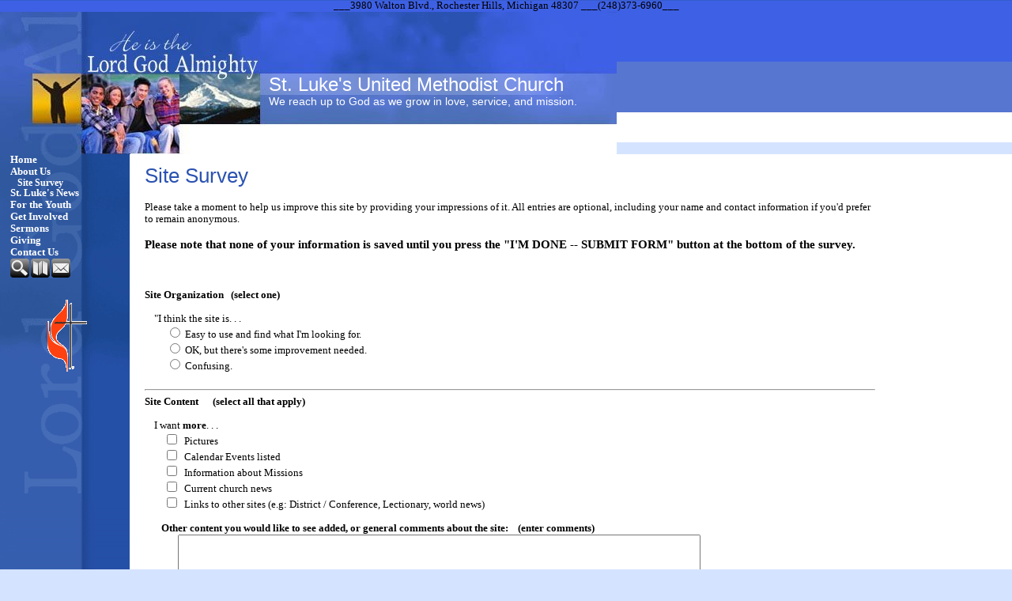

--- FILE ---
content_type: text/html; charset=UTF-8
request_url: http://stlukesrochester.org/759052
body_size: 3207
content:

<!DOCTYPE html PUBLIC "-//W3C//DTD XHTML 1.0 Transitional//EN" "http://www.w3.org/TR/xhtml1/DTD/xhtml1-transitional.dtd">
<html xmlns="http://www.w3.org/1999/xhtml">
<head>
	<!-- testA -->
<meta http-equiv="content-type" content="text/html; charset=utf-8" />
<title>Site Survey</title>
<meta name="description" content="Site Survey" />
<link rel="shortcut icon" href="/clientimages/49385/favicon.ico" type="image/x-icon" />
<script type="text/javascript"><!--
document.open();document.write('<scr'+'ipt type="text/javascript" src="/common/javascript/v2.js"></scr'+'ipt>');document.write('<scr'+'ipt type="text/javascript" src="/common/javascript/debabel.js"></scr'+'ipt>');document.close();var siteID='49385';var siteName='St. Luke\'s United Methodist Church';var userID='0';var userName='Guest';var said=5;var tokenid='45209161';var query='404;http://stlukesrochester.org:80/759052';var host='http://stlukesrochester.org';var ssl='https://eridan.websrvcs.com';var referer='http://stlukesrochester.org/about';var design='System';//-->
</script>
<script type="text/javascript">var ancestors = [759052,750614];</script>
<style type="text/css" media="screen">
@import "/templates/system/framework.css";#menu ul ul li{padding-left:10px;}</style>
<style type="text/css" media="screen">body{background-color:#D4E3FF;background-image:url(/templates/system/c0n/con23/con23lb/masthead_bg.gif);background-repeat:repeat-x;font-family:Trebuchet MS;}#masthead{background-image:url(/templates/system/c0n/con23/con23lb/masthead.jpg);background-repeat:no-repeat;height:180px;}#site-name{color:#ffffff;font-family:Arial;font-size:24px;left:340px;top:78px;}#slogan{color:#ffffff;font-family:Arial;font-size:14px;left:340px;top:105px;}#columns{background-color:#ffffff;background-image:url(/templates/system/c0n/con23/con23lb/left-column_bg.gif);background-repeat:repeat-y;}#left-column{background-image:url(/templates/system/c0n/con23/con23lb/left-column-words.gif);background-repeat:no-repeat;color:#ffffff;max-width:170px;min-width:170px;width:170px;}#center-column{background-image:url(/templates/system/c0n/con23/con23lb/verse.gif);background-position:bottom left;background-repeat:no-repeat;}#footer{background-color:#D4E3FF;background-image:url(/templates/system/c0n/con23/con23lb/left-column_bg.gif);background-repeat:repeat-y;}h1{color:#2A52B1;font-family:Arial;font-weight:normal;}h2{color:#2A52B1;font-family:Arial;font-weight:normal;}h3{color:#2A52B1;font-family:Arial;}h4{color:#2A52B1;font-family:Arial;}h5{color:#2A52B1;font-family:Arial;}h6{color:#2A52B1;font-family:Arial;}a{color:#2A52B1;}#menu a{font-weight:bold;text-decoration:none;}#copyright{color:#2A52B1;font-size:11px;padding-bottom:15px;padding-top:15px;}#copyright a{text-decoration:none;}#left-column a{color:#ffffff;}#left-column h1{color:#ffffff;}#left-column h2{color:#ffffff;}#left-column h3{color:#ffffff;}#left-column h4{color:#ffffff;}#left-column h5{color:#ffffff;}#left-column h6{color:#000;}</style>
<style type="text/css" media="print">@import "/templates/system/print.css";</style>
___3980 Walton Blvd., Rochester Hills, Michigan 48307  
___(248)373-6960___

</head>
<body>
<div id="site-content">
<div id="content">
<div id="header">

</div>

<div id="masthead">
<div id="site-name">St. Luke's United Methodist Church</div>
<div id="date-time">Thursday, March 05, 2015</div>
<div id="slogan">We reach up to God as we grow in love, service, and mission.</div>
<div id="masthead-image"></div>	
</div>

<div id="columns">
<table cellpadding="0" cellspacing="0" border="0" width="100%">
<tr>
<td valign="top" id="left-column">
<div id="left-column-width">
<div id="menu"><ul><li id="skip-navigation"><a href="#main-content">Skip Navigation</a></li><li id="menu-link-home"><a href="/" class="LHome">Home</a></li><li class="L750614 selected"><a href="/about" class="L750614 selected"><!-- a -->About Us</a><ul><li><a href="/759052" class="L759052 selected">Site Survey</a></li></ul></li><li class="L752558"><a href="/752558" class="L752558"><!-- b -->St. Luke's News</a></li><li class="L750618"><a href="/youthg" class="L750618"><!-- c -->For the Youth</a></li><li class="L752553"><a href="/752553" class="L752553"><!-- d -->Get Involved</a></li><li class="L755409"><a href="/755409" class="L755409"><!-- e -->Sermons</a></li><li class="L1000579"><a href="/Giving101144110114411011441" class="L1000579">Giving</a></li><li id="menu-link-contact-us" class="LContact"><a href="/templates/default.asp?id=49385&amp;PG=contact" class="LContact">Contact Us</a></li></ul><div id="FFMenuBgFix" class="clear"></div></div>
<div id="tools"><a href="/templates/default.asp?id=49385&amp;PG=search" id="tools-search-link" class="TipSearchSite" title="Search this site."><img src="/common/images/clear.gif" width="24" height="24" class="TipSearchSite" alt="Search this site." id="tools-search-image"/></a><a href="/templates/default.asp?id=49385&amp;PG=siteindex" id="tools-sitemap-link" title="View the site map."><img src="/common/images/clear.gif" width="24" height="24" class="LnkSiteMap" alt="View the site map." id="tools-sitemap-image"/></a><form id="emailThisPage" method="post" action="/templates/System/details.asp?id=49385&amp;PG=ePage" onsubmit="sendContents();return false;"><div><input type="hidden" name="PageLink" value="http://stlukesrochester.org/templates/default.asp?404;http://stlukesrochester.org:80/759052" /><input type="hidden" name="PageContents" /><input type="image" src="/common/images/clear.gif" class="TipEmailPage" alt="Email this page to a friend." title="Email this page to a friend." id="tools-email-image"/></div></form></div>
<div id="left-column-content">
<div>&nbsp;</div>
<div style="text-align: center;"><a onclick="window.open(this.href);return false;" href="http://www.umc.org/"><img height="91" border="0" width="50" src="http://umc.e-zekiel.com/clientImages/24720/UMCResellerImages/umlogo_100_transparent.gif" alt="" /></a></div>

</div>
</div>
</td>

<td valign="top" id="center-column">
<p>
<a name="main-content"></a>
<div id="center-column-content">
<div id="bodyCopy"><h1 class="page-title">Site Survey</h1><div>&nbsp;</div>
<div>Please take a moment to help us improve this site by providing your impressions of it. All entries are optional, including your name and contact information if you'd prefer to remain anonymous.</div>
<div>&nbsp;</div>
<div><span style="font-size: larger"><b>Please note that none of your information is saved until you press the &quot;I'M DONE -- SUBMIT FORM&quot; button at the bottom of the survey.</b></span></div>
<div><font class="Apple-style-span" size="4"><span class="Apple-style-span" style="font-size: 16px"><b><br />
</b></span></font></div>
<div>&nbsp;</div>
<form action="/templates/mail.asp?id=49385&amp;recip=sashultz@comcast.net&amp;subject=WEBSITE_SURVEY_RESPONSE" method="post" name="Website_Survey">
    <div>&nbsp;</div>
    <div>
    <div><b>Site Organization &nbsp; (select one)</b></div>
    <div>&nbsp;</div>
    <div>&nbsp;&nbsp; &nbsp;&quot;I think the site is. . .</div>
    <div>&nbsp;&nbsp; &nbsp; &nbsp; &nbsp;&nbsp;<input type="radio" name="Organization" value="Easy_to_use" />&nbsp;Easy to use and find what I'm looking for.</div>
    <div>&nbsp;&nbsp; &nbsp; &nbsp; &nbsp;&nbsp;<input type="radio" name="Organization" value="OK_but_improvement_needed" />&nbsp;OK, but there's some improvement needed.</div>
    <div>&nbsp;&nbsp; &nbsp; &nbsp; &nbsp;&nbsp;<input type="radio" name="Organization" value="Confusing" />&nbsp;Confusing.</div>
    <div>&nbsp;</div>
    <hr />
    </div>
    <div>
    <div><b>Site Content &nbsp; &nbsp; &nbsp;(select all that apply)</b></div>
    <div>&nbsp;</div>
    <div>&nbsp;&nbsp; &nbsp;I want&nbsp;<b>more</b>. . .</div>
    <div>&nbsp;&nbsp; &nbsp; &nbsp; &nbsp;<input type="checkbox" name="Pictures" value="Yes" />&nbsp;&nbsp;Pictures</div>
    <div>&nbsp;&nbsp; &nbsp; &nbsp; &nbsp;<input type="checkbox" name="More_calendar_events" value="Yes" />&nbsp;&nbsp;Calendar Events listed</div>
    <div>&nbsp;&nbsp; &nbsp; &nbsp; &nbsp;<input type="checkbox" name="Information_about_missions" value="Yes" />&nbsp;&nbsp;Information about Missions</div>
    <div>&nbsp;&nbsp; &nbsp; &nbsp; &nbsp;<input type="checkbox" name="Current_church_news" value="Yes" />&nbsp;&nbsp;Current church news</div>
    <div>&nbsp;&nbsp; &nbsp; &nbsp; &nbsp;<input type="checkbox" name="More_links" value="Yes" />&nbsp;&nbsp;Links to other sites (e.g: District / Conference, Lectionary, world news)</div>
    <div>&nbsp;</div>
    <div>&nbsp;&nbsp; &nbsp; &nbsp;&nbsp;<b>Other content you would like to see added, or general comments about the site: &nbsp; &nbsp;(enter comments)</b></div>
    <div><b><span class="Apple-style-span" style="font-weight: normal">&nbsp;&nbsp; &nbsp; &nbsp; &nbsp; &nbsp; &nbsp; &nbsp;<textarea rows="4" cols="80" name="Comments"></textarea><br />
    </span></b></div>
    <div>&nbsp;</div>
    <hr />
    <div>
    <div>&nbsp;</div>
    <div>My name is:&nbsp;<input maxlength="80" size="80" name="Website_survey_responder" value="Optional" type="text" /></div>
    <div>
    <div>&nbsp;&nbsp; &nbsp;. . . and you can contact me with questions at this phone number: &nbsp;<input maxlength="12" size="12" name="Website_survey_phone" value="Optional" type="text" /></div>
    <div>&nbsp;</div>
    <div><input type="submit" name="submit" value="I'M DONE -- SUBMIT FORM" /><input type="hidden" name="ReturnURL" value="/templates/default.asp?id=49385&amp;PID=759101" /></div>
    <div>&nbsp;</div>
    <div>&nbsp;</div>
    </div>
    </div>
    </div>
</form>
<div><b><br />
</b></div>
<div>&nbsp;</div>
<div>&nbsp;</div></div>
</div>
</td>

<td valign="top" id="right-column">
<div id="right-column-width">

<div id="right-column-content">

</div>
</div>
</td>
</tr>
</table>
<div class="clear"></div>
</div><!-- END CONTENT -->

<div id="footer">
<div id="footer-content">

</div>
</div>
</div>
</div><!-- END WRAPPER -->

</body>
</html>